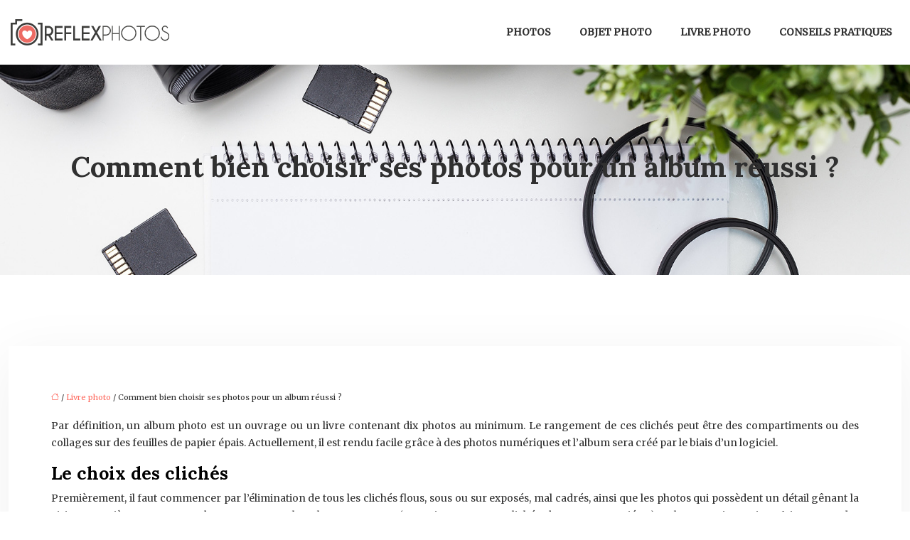

--- FILE ---
content_type: text/html; charset=UTF-8
request_url: https://www.reflexphotos.fr/comment-bien-choisir-ses-photos-pour-un-album-reussi/
body_size: 11365
content:
<!DOCTYPE html>
<html lang="fr-FR">
<head>
<meta charset="UTF-8" />
<meta name="viewport" content="width=device-width">
<link rel="shortcut icon" href="/wp-content/uploads/2020/03/reflexphotos-fav-icon.png" />
<script type="application/ld+json">
{
    "@context": "https://schema.org",
    "@graph": [
        {
            "@type": "WebSite",
            "@id": "https://www.reflexphotos.fr#website",
            "url": "https://www.reflexphotos.fr",
            "name": "reflexphotos",
            "inLanguage": "fr-FR",
            "publisher": {
                "@id": "https://www.reflexphotos.fr#organization"
            }
        },
        {
            "@type": "Organization",
            "@id": "https://www.reflexphotos.fr#organization",
            "name": "reflexphotos",
            "url": "https://www.reflexphotos.fr",
            "logo": {
                "@type": "ImageObject",
                "@id": "https://www.reflexphotos.fr#logo",
                "url": "https://www.reflexphotos.fr/wp-content/uploads/2020/03/reflexphotos-logo-1.png"
            }
        },
        {
            "@type": "Person",
            "@id": "https://www.reflexphotos.fr/author/reflexphotos#person",
            "name": "admin",
            "jobTitle": "Rédaction Web",
            "url": "https://www.reflexphotos.fr/author/reflexphotos",
            "worksFor": {
                "@id": "https://www.reflexphotos.fr#organization"
            },
            "image": {
                "@type": "ImageObject",
                "url": ""
            }
        },
        {
            "@type": "WebPage",
            "@id": "https://www.reflexphotos.fr/comment-bien-choisir-ses-photos-pour-un-album-reussi/#webpage",
            "url": "https://www.reflexphotos.fr/comment-bien-choisir-ses-photos-pour-un-album-reussi/",
            "isPartOf": {
                "@id": "https://www.reflexphotos.fr#website"
            },
            "breadcrumb": {
                "@id": "https://www.reflexphotos.fr/comment-bien-choisir-ses-photos-pour-un-album-reussi/#breadcrumb"
            },
            "inLanguage": "fr_FR"
        },
        {
            "@type": "Article",
            "@id": "https://www.reflexphotos.fr/comment-bien-choisir-ses-photos-pour-un-album-reussi/#article",
            "headline": "Comment bien choisir ses photos pour un album réussi ?",
            "mainEntityOfPage": {
                "@id": "https://www.reflexphotos.fr/comment-bien-choisir-ses-photos-pour-un-album-reussi/#webpage"
            },
            "wordCount": 434,
            "isAccessibleForFree": true,
            "articleSection": [
                "Livre photo"
            ],
            "datePublished": "2020-03-18T15:48:59+00:00",
            "author": {
                "@id": "https://www.reflexphotos.fr/author/reflexphotos#person"
            },
            "publisher": {
                "@id": "https://www.reflexphotos.fr#organization"
            },
            "inLanguage": "fr-FR"
        },
        {
            "@type": "BreadcrumbList",
            "@id": "https://www.reflexphotos.fr/comment-bien-choisir-ses-photos-pour-un-album-reussi/#breadcrumb",
            "itemListElement": [
                {
                    "@type": "ListItem",
                    "position": 1,
                    "name": "Accueil",
                    "item": "https://www.reflexphotos.fr/"
                },
                {
                    "@type": "ListItem",
                    "position": 2,
                    "name": "Livre photo",
                    "item": "https://www.reflexphotos.fr/livre-photo/"
                },
                {
                    "@type": "ListItem",
                    "position": 3,
                    "name": "Comment bien choisir ses photos pour un album réussi ?",
                    "item": "https://www.reflexphotos.fr/comment-bien-choisir-ses-photos-pour-un-album-reussi/"
                }
            ]
        }
    ]
}</script>
<meta name='robots' content='max-image-preview:large' />
<title>Conseils pour bien choisir ses photos d'album</title><meta name="description" content="Un album est un recueil de souvenirs. Pour qu'il soit le plus fidèle possible, voici quelques conseils sur le choix des photos et la confection de l'album"><link rel="alternate" title="oEmbed (JSON)" type="application/json+oembed" href="https://www.reflexphotos.fr/wp-json/oembed/1.0/embed?url=https%3A%2F%2Fwww.reflexphotos.fr%2Fcomment-bien-choisir-ses-photos-pour-un-album-reussi%2F" />
<link rel="alternate" title="oEmbed (XML)" type="text/xml+oembed" href="https://www.reflexphotos.fr/wp-json/oembed/1.0/embed?url=https%3A%2F%2Fwww.reflexphotos.fr%2Fcomment-bien-choisir-ses-photos-pour-un-album-reussi%2F&#038;format=xml" />
<style id='wp-img-auto-sizes-contain-inline-css' type='text/css'>
img:is([sizes=auto i],[sizes^="auto," i]){contain-intrinsic-size:3000px 1500px}
/*# sourceURL=wp-img-auto-sizes-contain-inline-css */
</style>
<style id='wp-block-library-inline-css' type='text/css'>
:root{--wp-block-synced-color:#7a00df;--wp-block-synced-color--rgb:122,0,223;--wp-bound-block-color:var(--wp-block-synced-color);--wp-editor-canvas-background:#ddd;--wp-admin-theme-color:#007cba;--wp-admin-theme-color--rgb:0,124,186;--wp-admin-theme-color-darker-10:#006ba1;--wp-admin-theme-color-darker-10--rgb:0,107,160.5;--wp-admin-theme-color-darker-20:#005a87;--wp-admin-theme-color-darker-20--rgb:0,90,135;--wp-admin-border-width-focus:2px}@media (min-resolution:192dpi){:root{--wp-admin-border-width-focus:1.5px}}.wp-element-button{cursor:pointer}:root .has-very-light-gray-background-color{background-color:#eee}:root .has-very-dark-gray-background-color{background-color:#313131}:root .has-very-light-gray-color{color:#eee}:root .has-very-dark-gray-color{color:#313131}:root .has-vivid-green-cyan-to-vivid-cyan-blue-gradient-background{background:linear-gradient(135deg,#00d084,#0693e3)}:root .has-purple-crush-gradient-background{background:linear-gradient(135deg,#34e2e4,#4721fb 50%,#ab1dfe)}:root .has-hazy-dawn-gradient-background{background:linear-gradient(135deg,#faaca8,#dad0ec)}:root .has-subdued-olive-gradient-background{background:linear-gradient(135deg,#fafae1,#67a671)}:root .has-atomic-cream-gradient-background{background:linear-gradient(135deg,#fdd79a,#004a59)}:root .has-nightshade-gradient-background{background:linear-gradient(135deg,#330968,#31cdcf)}:root .has-midnight-gradient-background{background:linear-gradient(135deg,#020381,#2874fc)}:root{--wp--preset--font-size--normal:16px;--wp--preset--font-size--huge:42px}.has-regular-font-size{font-size:1em}.has-larger-font-size{font-size:2.625em}.has-normal-font-size{font-size:var(--wp--preset--font-size--normal)}.has-huge-font-size{font-size:var(--wp--preset--font-size--huge)}.has-text-align-center{text-align:center}.has-text-align-left{text-align:left}.has-text-align-right{text-align:right}.has-fit-text{white-space:nowrap!important}#end-resizable-editor-section{display:none}.aligncenter{clear:both}.items-justified-left{justify-content:flex-start}.items-justified-center{justify-content:center}.items-justified-right{justify-content:flex-end}.items-justified-space-between{justify-content:space-between}.screen-reader-text{border:0;clip-path:inset(50%);height:1px;margin:-1px;overflow:hidden;padding:0;position:absolute;width:1px;word-wrap:normal!important}.screen-reader-text:focus{background-color:#ddd;clip-path:none;color:#444;display:block;font-size:1em;height:auto;left:5px;line-height:normal;padding:15px 23px 14px;text-decoration:none;top:5px;width:auto;z-index:100000}html :where(.has-border-color){border-style:solid}html :where([style*=border-top-color]){border-top-style:solid}html :where([style*=border-right-color]){border-right-style:solid}html :where([style*=border-bottom-color]){border-bottom-style:solid}html :where([style*=border-left-color]){border-left-style:solid}html :where([style*=border-width]){border-style:solid}html :where([style*=border-top-width]){border-top-style:solid}html :where([style*=border-right-width]){border-right-style:solid}html :where([style*=border-bottom-width]){border-bottom-style:solid}html :where([style*=border-left-width]){border-left-style:solid}html :where(img[class*=wp-image-]){height:auto;max-width:100%}:where(figure){margin:0 0 1em}html :where(.is-position-sticky){--wp-admin--admin-bar--position-offset:var(--wp-admin--admin-bar--height,0px)}@media screen and (max-width:600px){html :where(.is-position-sticky){--wp-admin--admin-bar--position-offset:0px}}

/*# sourceURL=wp-block-library-inline-css */
</style><style id='global-styles-inline-css' type='text/css'>
:root{--wp--preset--aspect-ratio--square: 1;--wp--preset--aspect-ratio--4-3: 4/3;--wp--preset--aspect-ratio--3-4: 3/4;--wp--preset--aspect-ratio--3-2: 3/2;--wp--preset--aspect-ratio--2-3: 2/3;--wp--preset--aspect-ratio--16-9: 16/9;--wp--preset--aspect-ratio--9-16: 9/16;--wp--preset--color--black: #000000;--wp--preset--color--cyan-bluish-gray: #abb8c3;--wp--preset--color--white: #ffffff;--wp--preset--color--pale-pink: #f78da7;--wp--preset--color--vivid-red: #cf2e2e;--wp--preset--color--luminous-vivid-orange: #ff6900;--wp--preset--color--luminous-vivid-amber: #fcb900;--wp--preset--color--light-green-cyan: #7bdcb5;--wp--preset--color--vivid-green-cyan: #00d084;--wp--preset--color--pale-cyan-blue: #8ed1fc;--wp--preset--color--vivid-cyan-blue: #0693e3;--wp--preset--color--vivid-purple: #9b51e0;--wp--preset--color--base: #f9f9f9;--wp--preset--color--base-2: #ffffff;--wp--preset--color--contrast: #111111;--wp--preset--color--contrast-2: #636363;--wp--preset--color--contrast-3: #A4A4A4;--wp--preset--color--accent: #cfcabe;--wp--preset--color--accent-2: #c2a990;--wp--preset--color--accent-3: #d8613c;--wp--preset--color--accent-4: #b1c5a4;--wp--preset--color--accent-5: #b5bdbc;--wp--preset--gradient--vivid-cyan-blue-to-vivid-purple: linear-gradient(135deg,rgb(6,147,227) 0%,rgb(155,81,224) 100%);--wp--preset--gradient--light-green-cyan-to-vivid-green-cyan: linear-gradient(135deg,rgb(122,220,180) 0%,rgb(0,208,130) 100%);--wp--preset--gradient--luminous-vivid-amber-to-luminous-vivid-orange: linear-gradient(135deg,rgb(252,185,0) 0%,rgb(255,105,0) 100%);--wp--preset--gradient--luminous-vivid-orange-to-vivid-red: linear-gradient(135deg,rgb(255,105,0) 0%,rgb(207,46,46) 100%);--wp--preset--gradient--very-light-gray-to-cyan-bluish-gray: linear-gradient(135deg,rgb(238,238,238) 0%,rgb(169,184,195) 100%);--wp--preset--gradient--cool-to-warm-spectrum: linear-gradient(135deg,rgb(74,234,220) 0%,rgb(151,120,209) 20%,rgb(207,42,186) 40%,rgb(238,44,130) 60%,rgb(251,105,98) 80%,rgb(254,248,76) 100%);--wp--preset--gradient--blush-light-purple: linear-gradient(135deg,rgb(255,206,236) 0%,rgb(152,150,240) 100%);--wp--preset--gradient--blush-bordeaux: linear-gradient(135deg,rgb(254,205,165) 0%,rgb(254,45,45) 50%,rgb(107,0,62) 100%);--wp--preset--gradient--luminous-dusk: linear-gradient(135deg,rgb(255,203,112) 0%,rgb(199,81,192) 50%,rgb(65,88,208) 100%);--wp--preset--gradient--pale-ocean: linear-gradient(135deg,rgb(255,245,203) 0%,rgb(182,227,212) 50%,rgb(51,167,181) 100%);--wp--preset--gradient--electric-grass: linear-gradient(135deg,rgb(202,248,128) 0%,rgb(113,206,126) 100%);--wp--preset--gradient--midnight: linear-gradient(135deg,rgb(2,3,129) 0%,rgb(40,116,252) 100%);--wp--preset--gradient--gradient-1: linear-gradient(to bottom, #cfcabe 0%, #F9F9F9 100%);--wp--preset--gradient--gradient-2: linear-gradient(to bottom, #C2A990 0%, #F9F9F9 100%);--wp--preset--gradient--gradient-3: linear-gradient(to bottom, #D8613C 0%, #F9F9F9 100%);--wp--preset--gradient--gradient-4: linear-gradient(to bottom, #B1C5A4 0%, #F9F9F9 100%);--wp--preset--gradient--gradient-5: linear-gradient(to bottom, #B5BDBC 0%, #F9F9F9 100%);--wp--preset--gradient--gradient-6: linear-gradient(to bottom, #A4A4A4 0%, #F9F9F9 100%);--wp--preset--gradient--gradient-7: linear-gradient(to bottom, #cfcabe 50%, #F9F9F9 50%);--wp--preset--gradient--gradient-8: linear-gradient(to bottom, #C2A990 50%, #F9F9F9 50%);--wp--preset--gradient--gradient-9: linear-gradient(to bottom, #D8613C 50%, #F9F9F9 50%);--wp--preset--gradient--gradient-10: linear-gradient(to bottom, #B1C5A4 50%, #F9F9F9 50%);--wp--preset--gradient--gradient-11: linear-gradient(to bottom, #B5BDBC 50%, #F9F9F9 50%);--wp--preset--gradient--gradient-12: linear-gradient(to bottom, #A4A4A4 50%, #F9F9F9 50%);--wp--preset--font-size--small: 13px;--wp--preset--font-size--medium: 20px;--wp--preset--font-size--large: 36px;--wp--preset--font-size--x-large: 42px;--wp--preset--spacing--20: min(1.5rem, 2vw);--wp--preset--spacing--30: min(2.5rem, 3vw);--wp--preset--spacing--40: min(4rem, 5vw);--wp--preset--spacing--50: min(6.5rem, 8vw);--wp--preset--spacing--60: min(10.5rem, 13vw);--wp--preset--spacing--70: 3.38rem;--wp--preset--spacing--80: 5.06rem;--wp--preset--spacing--10: 1rem;--wp--preset--shadow--natural: 6px 6px 9px rgba(0, 0, 0, 0.2);--wp--preset--shadow--deep: 12px 12px 50px rgba(0, 0, 0, 0.4);--wp--preset--shadow--sharp: 6px 6px 0px rgba(0, 0, 0, 0.2);--wp--preset--shadow--outlined: 6px 6px 0px -3px rgb(255, 255, 255), 6px 6px rgb(0, 0, 0);--wp--preset--shadow--crisp: 6px 6px 0px rgb(0, 0, 0);}:root { --wp--style--global--content-size: 1320px;--wp--style--global--wide-size: 1920px; }:where(body) { margin: 0; }.wp-site-blocks { padding-top: var(--wp--style--root--padding-top); padding-bottom: var(--wp--style--root--padding-bottom); }.has-global-padding { padding-right: var(--wp--style--root--padding-right); padding-left: var(--wp--style--root--padding-left); }.has-global-padding > .alignfull { margin-right: calc(var(--wp--style--root--padding-right) * -1); margin-left: calc(var(--wp--style--root--padding-left) * -1); }.has-global-padding :where(:not(.alignfull.is-layout-flow) > .has-global-padding:not(.wp-block-block, .alignfull)) { padding-right: 0; padding-left: 0; }.has-global-padding :where(:not(.alignfull.is-layout-flow) > .has-global-padding:not(.wp-block-block, .alignfull)) > .alignfull { margin-left: 0; margin-right: 0; }.wp-site-blocks > .alignleft { float: left; margin-right: 2em; }.wp-site-blocks > .alignright { float: right; margin-left: 2em; }.wp-site-blocks > .aligncenter { justify-content: center; margin-left: auto; margin-right: auto; }:where(.wp-site-blocks) > * { margin-block-start: 1.2rem; margin-block-end: 0; }:where(.wp-site-blocks) > :first-child { margin-block-start: 0; }:where(.wp-site-blocks) > :last-child { margin-block-end: 0; }:root { --wp--style--block-gap: 1.2rem; }:root :where(.is-layout-flow) > :first-child{margin-block-start: 0;}:root :where(.is-layout-flow) > :last-child{margin-block-end: 0;}:root :where(.is-layout-flow) > *{margin-block-start: 1.2rem;margin-block-end: 0;}:root :where(.is-layout-constrained) > :first-child{margin-block-start: 0;}:root :where(.is-layout-constrained) > :last-child{margin-block-end: 0;}:root :where(.is-layout-constrained) > *{margin-block-start: 1.2rem;margin-block-end: 0;}:root :where(.is-layout-flex){gap: 1.2rem;}:root :where(.is-layout-grid){gap: 1.2rem;}.is-layout-flow > .alignleft{float: left;margin-inline-start: 0;margin-inline-end: 2em;}.is-layout-flow > .alignright{float: right;margin-inline-start: 2em;margin-inline-end: 0;}.is-layout-flow > .aligncenter{margin-left: auto !important;margin-right: auto !important;}.is-layout-constrained > .alignleft{float: left;margin-inline-start: 0;margin-inline-end: 2em;}.is-layout-constrained > .alignright{float: right;margin-inline-start: 2em;margin-inline-end: 0;}.is-layout-constrained > .aligncenter{margin-left: auto !important;margin-right: auto !important;}.is-layout-constrained > :where(:not(.alignleft):not(.alignright):not(.alignfull)){max-width: var(--wp--style--global--content-size);margin-left: auto !important;margin-right: auto !important;}.is-layout-constrained > .alignwide{max-width: var(--wp--style--global--wide-size);}body .is-layout-flex{display: flex;}.is-layout-flex{flex-wrap: wrap;align-items: center;}.is-layout-flex > :is(*, div){margin: 0;}body .is-layout-grid{display: grid;}.is-layout-grid > :is(*, div){margin: 0;}body{--wp--style--root--padding-top: 0px;--wp--style--root--padding-right: var(--wp--preset--spacing--50);--wp--style--root--padding-bottom: 0px;--wp--style--root--padding-left: var(--wp--preset--spacing--50);}a:where(:not(.wp-element-button)){text-decoration: underline;}:root :where(a:where(:not(.wp-element-button)):hover){text-decoration: none;}:root :where(.wp-element-button, .wp-block-button__link){background-color: var(--wp--preset--color--contrast);border-radius: .33rem;border-color: var(--wp--preset--color--contrast);border-width: 0;color: var(--wp--preset--color--base);font-family: inherit;font-size: var(--wp--preset--font-size--small);font-style: normal;font-weight: 500;letter-spacing: inherit;line-height: inherit;padding-top: 0.6rem;padding-right: 1rem;padding-bottom: 0.6rem;padding-left: 1rem;text-decoration: none;text-transform: inherit;}:root :where(.wp-element-button:hover, .wp-block-button__link:hover){background-color: var(--wp--preset--color--contrast-2);border-color: var(--wp--preset--color--contrast-2);color: var(--wp--preset--color--base);}:root :where(.wp-element-button:focus, .wp-block-button__link:focus){background-color: var(--wp--preset--color--contrast-2);border-color: var(--wp--preset--color--contrast-2);color: var(--wp--preset--color--base);outline-color: var(--wp--preset--color--contrast);outline-offset: 2px;outline-style: dotted;outline-width: 1px;}:root :where(.wp-element-button:active, .wp-block-button__link:active){background-color: var(--wp--preset--color--contrast);color: var(--wp--preset--color--base);}:root :where(.wp-element-caption, .wp-block-audio figcaption, .wp-block-embed figcaption, .wp-block-gallery figcaption, .wp-block-image figcaption, .wp-block-table figcaption, .wp-block-video figcaption){color: var(--wp--preset--color--contrast-2);font-family: var(--wp--preset--font-family--body);font-size: 0.8rem;}.has-black-color{color: var(--wp--preset--color--black) !important;}.has-cyan-bluish-gray-color{color: var(--wp--preset--color--cyan-bluish-gray) !important;}.has-white-color{color: var(--wp--preset--color--white) !important;}.has-pale-pink-color{color: var(--wp--preset--color--pale-pink) !important;}.has-vivid-red-color{color: var(--wp--preset--color--vivid-red) !important;}.has-luminous-vivid-orange-color{color: var(--wp--preset--color--luminous-vivid-orange) !important;}.has-luminous-vivid-amber-color{color: var(--wp--preset--color--luminous-vivid-amber) !important;}.has-light-green-cyan-color{color: var(--wp--preset--color--light-green-cyan) !important;}.has-vivid-green-cyan-color{color: var(--wp--preset--color--vivid-green-cyan) !important;}.has-pale-cyan-blue-color{color: var(--wp--preset--color--pale-cyan-blue) !important;}.has-vivid-cyan-blue-color{color: var(--wp--preset--color--vivid-cyan-blue) !important;}.has-vivid-purple-color{color: var(--wp--preset--color--vivid-purple) !important;}.has-base-color{color: var(--wp--preset--color--base) !important;}.has-base-2-color{color: var(--wp--preset--color--base-2) !important;}.has-contrast-color{color: var(--wp--preset--color--contrast) !important;}.has-contrast-2-color{color: var(--wp--preset--color--contrast-2) !important;}.has-contrast-3-color{color: var(--wp--preset--color--contrast-3) !important;}.has-accent-color{color: var(--wp--preset--color--accent) !important;}.has-accent-2-color{color: var(--wp--preset--color--accent-2) !important;}.has-accent-3-color{color: var(--wp--preset--color--accent-3) !important;}.has-accent-4-color{color: var(--wp--preset--color--accent-4) !important;}.has-accent-5-color{color: var(--wp--preset--color--accent-5) !important;}.has-black-background-color{background-color: var(--wp--preset--color--black) !important;}.has-cyan-bluish-gray-background-color{background-color: var(--wp--preset--color--cyan-bluish-gray) !important;}.has-white-background-color{background-color: var(--wp--preset--color--white) !important;}.has-pale-pink-background-color{background-color: var(--wp--preset--color--pale-pink) !important;}.has-vivid-red-background-color{background-color: var(--wp--preset--color--vivid-red) !important;}.has-luminous-vivid-orange-background-color{background-color: var(--wp--preset--color--luminous-vivid-orange) !important;}.has-luminous-vivid-amber-background-color{background-color: var(--wp--preset--color--luminous-vivid-amber) !important;}.has-light-green-cyan-background-color{background-color: var(--wp--preset--color--light-green-cyan) !important;}.has-vivid-green-cyan-background-color{background-color: var(--wp--preset--color--vivid-green-cyan) !important;}.has-pale-cyan-blue-background-color{background-color: var(--wp--preset--color--pale-cyan-blue) !important;}.has-vivid-cyan-blue-background-color{background-color: var(--wp--preset--color--vivid-cyan-blue) !important;}.has-vivid-purple-background-color{background-color: var(--wp--preset--color--vivid-purple) !important;}.has-base-background-color{background-color: var(--wp--preset--color--base) !important;}.has-base-2-background-color{background-color: var(--wp--preset--color--base-2) !important;}.has-contrast-background-color{background-color: var(--wp--preset--color--contrast) !important;}.has-contrast-2-background-color{background-color: var(--wp--preset--color--contrast-2) !important;}.has-contrast-3-background-color{background-color: var(--wp--preset--color--contrast-3) !important;}.has-accent-background-color{background-color: var(--wp--preset--color--accent) !important;}.has-accent-2-background-color{background-color: var(--wp--preset--color--accent-2) !important;}.has-accent-3-background-color{background-color: var(--wp--preset--color--accent-3) !important;}.has-accent-4-background-color{background-color: var(--wp--preset--color--accent-4) !important;}.has-accent-5-background-color{background-color: var(--wp--preset--color--accent-5) !important;}.has-black-border-color{border-color: var(--wp--preset--color--black) !important;}.has-cyan-bluish-gray-border-color{border-color: var(--wp--preset--color--cyan-bluish-gray) !important;}.has-white-border-color{border-color: var(--wp--preset--color--white) !important;}.has-pale-pink-border-color{border-color: var(--wp--preset--color--pale-pink) !important;}.has-vivid-red-border-color{border-color: var(--wp--preset--color--vivid-red) !important;}.has-luminous-vivid-orange-border-color{border-color: var(--wp--preset--color--luminous-vivid-orange) !important;}.has-luminous-vivid-amber-border-color{border-color: var(--wp--preset--color--luminous-vivid-amber) !important;}.has-light-green-cyan-border-color{border-color: var(--wp--preset--color--light-green-cyan) !important;}.has-vivid-green-cyan-border-color{border-color: var(--wp--preset--color--vivid-green-cyan) !important;}.has-pale-cyan-blue-border-color{border-color: var(--wp--preset--color--pale-cyan-blue) !important;}.has-vivid-cyan-blue-border-color{border-color: var(--wp--preset--color--vivid-cyan-blue) !important;}.has-vivid-purple-border-color{border-color: var(--wp--preset--color--vivid-purple) !important;}.has-base-border-color{border-color: var(--wp--preset--color--base) !important;}.has-base-2-border-color{border-color: var(--wp--preset--color--base-2) !important;}.has-contrast-border-color{border-color: var(--wp--preset--color--contrast) !important;}.has-contrast-2-border-color{border-color: var(--wp--preset--color--contrast-2) !important;}.has-contrast-3-border-color{border-color: var(--wp--preset--color--contrast-3) !important;}.has-accent-border-color{border-color: var(--wp--preset--color--accent) !important;}.has-accent-2-border-color{border-color: var(--wp--preset--color--accent-2) !important;}.has-accent-3-border-color{border-color: var(--wp--preset--color--accent-3) !important;}.has-accent-4-border-color{border-color: var(--wp--preset--color--accent-4) !important;}.has-accent-5-border-color{border-color: var(--wp--preset--color--accent-5) !important;}.has-vivid-cyan-blue-to-vivid-purple-gradient-background{background: var(--wp--preset--gradient--vivid-cyan-blue-to-vivid-purple) !important;}.has-light-green-cyan-to-vivid-green-cyan-gradient-background{background: var(--wp--preset--gradient--light-green-cyan-to-vivid-green-cyan) !important;}.has-luminous-vivid-amber-to-luminous-vivid-orange-gradient-background{background: var(--wp--preset--gradient--luminous-vivid-amber-to-luminous-vivid-orange) !important;}.has-luminous-vivid-orange-to-vivid-red-gradient-background{background: var(--wp--preset--gradient--luminous-vivid-orange-to-vivid-red) !important;}.has-very-light-gray-to-cyan-bluish-gray-gradient-background{background: var(--wp--preset--gradient--very-light-gray-to-cyan-bluish-gray) !important;}.has-cool-to-warm-spectrum-gradient-background{background: var(--wp--preset--gradient--cool-to-warm-spectrum) !important;}.has-blush-light-purple-gradient-background{background: var(--wp--preset--gradient--blush-light-purple) !important;}.has-blush-bordeaux-gradient-background{background: var(--wp--preset--gradient--blush-bordeaux) !important;}.has-luminous-dusk-gradient-background{background: var(--wp--preset--gradient--luminous-dusk) !important;}.has-pale-ocean-gradient-background{background: var(--wp--preset--gradient--pale-ocean) !important;}.has-electric-grass-gradient-background{background: var(--wp--preset--gradient--electric-grass) !important;}.has-midnight-gradient-background{background: var(--wp--preset--gradient--midnight) !important;}.has-gradient-1-gradient-background{background: var(--wp--preset--gradient--gradient-1) !important;}.has-gradient-2-gradient-background{background: var(--wp--preset--gradient--gradient-2) !important;}.has-gradient-3-gradient-background{background: var(--wp--preset--gradient--gradient-3) !important;}.has-gradient-4-gradient-background{background: var(--wp--preset--gradient--gradient-4) !important;}.has-gradient-5-gradient-background{background: var(--wp--preset--gradient--gradient-5) !important;}.has-gradient-6-gradient-background{background: var(--wp--preset--gradient--gradient-6) !important;}.has-gradient-7-gradient-background{background: var(--wp--preset--gradient--gradient-7) !important;}.has-gradient-8-gradient-background{background: var(--wp--preset--gradient--gradient-8) !important;}.has-gradient-9-gradient-background{background: var(--wp--preset--gradient--gradient-9) !important;}.has-gradient-10-gradient-background{background: var(--wp--preset--gradient--gradient-10) !important;}.has-gradient-11-gradient-background{background: var(--wp--preset--gradient--gradient-11) !important;}.has-gradient-12-gradient-background{background: var(--wp--preset--gradient--gradient-12) !important;}.has-small-font-size{font-size: var(--wp--preset--font-size--small) !important;}.has-medium-font-size{font-size: var(--wp--preset--font-size--medium) !important;}.has-large-font-size{font-size: var(--wp--preset--font-size--large) !important;}.has-x-large-font-size{font-size: var(--wp--preset--font-size--x-large) !important;}
/*# sourceURL=global-styles-inline-css */
</style>

<link rel='stylesheet' id='default-css' href='https://www.reflexphotos.fr/wp-content/themes/factory-templates-4/style.css?ver=0e789fb670a6ebb38bc40653131738b3' type='text/css' media='all' />
<link rel='stylesheet' id='bootstrap5-css' href='https://www.reflexphotos.fr/wp-content/themes/factory-templates-4/css/bootstrap.min.css?ver=0e789fb670a6ebb38bc40653131738b3' type='text/css' media='all' />
<link rel='stylesheet' id='bootstrap-icon-css' href='https://www.reflexphotos.fr/wp-content/themes/factory-templates-4/css/bootstrap-icons.css?ver=0e789fb670a6ebb38bc40653131738b3' type='text/css' media='all' />
<link rel='stylesheet' id='global-css' href='https://www.reflexphotos.fr/wp-content/themes/factory-templates-4/css/global.css?ver=0e789fb670a6ebb38bc40653131738b3' type='text/css' media='all' />
<link rel='stylesheet' id='light-theme-css' href='https://www.reflexphotos.fr/wp-content/themes/factory-templates-4/css/light.css?ver=0e789fb670a6ebb38bc40653131738b3' type='text/css' media='all' />
<script type="text/javascript" src="https://code.jquery.com/jquery-3.2.1.min.js?ver=0e789fb670a6ebb38bc40653131738b3" id="jquery3.2.1-js"></script>
<script type="text/javascript" src="https://www.reflexphotos.fr/wp-content/themes/factory-templates-4/js/fn.js?ver=0e789fb670a6ebb38bc40653131738b3" id="default_script-js"></script>
<link rel="https://api.w.org/" href="https://www.reflexphotos.fr/wp-json/" /><link rel="alternate" title="JSON" type="application/json" href="https://www.reflexphotos.fr/wp-json/wp/v2/posts/277" /><link rel="EditURI" type="application/rsd+xml" title="RSD" href="https://www.reflexphotos.fr/xmlrpc.php?rsd" />
<link rel="canonical" href="https://www.reflexphotos.fr/comment-bien-choisir-ses-photos-pour-un-album-reussi/" />
<link rel='shortlink' href='https://www.reflexphotos.fr/?p=277' />
 
<meta name="google-site-verification" content="Tb1RtNSUREI2P8n5l9V5cWA1eCVvYkevvOsqEB5TBp8" />
<meta name="google-site-verification" content="34Jv1hMuNTh6SV0eBEbNXbWTbJMKTpMlMKiobrCA-kI" />
<link href="https://fonts.googleapis.com/css2?family=Lora:wght@700&family=Merriweather&display=swap" rel="stylesheet"> 
<style type="text/css">
.default_color_background,.menu-bars{background-color : #fe6c61 }.default_color_text,a,h1 span,h2 span,h3 span,h4 span,h5 span,h6 span{color :#fe6c61 }.navigation li a,.navigation li.disabled,.navigation li.active a,.owl-dots .owl-dot.active span,.owl-dots .owl-dot:hover span{background-color: #fe6c61;}
.block-spc{border-color:#fe6c61}
.page-content a{color : #fe6c61 }.page-content a:hover{color : #cb4343 }.col-menu,.main-navigation{background-color:#fff;}.main-navigation nav li{padding:0 10px;}.main-navigation.scrolled{background-color:#fff;}.main-navigation  .logo-sticky{height: 40px;}nav li a{font-size:14px;}nav li a{line-height:55px;}nav li a{color:#303030!important;}nav li:hover > a,.current-menu-item > a{color:#fe6c61!important;}.archive h1{color:#303030!important;}.archive h1{text-align:left!important;} .archive h1{font-size:40px}  .archive h2,.cat-description h2{font-size:25px} .archive h2 a,.cat-description h2{color:#303030!important;}.archive .readmore{background-color:#fe6c61;}.archive .readmore{color:#fff;}.archive .readmore:hover{background-color:#303030;}.archive .readmore:hover{color:#fff;}.archive .readmore{padding:8px 20px;}.archive .readmore{border-width: 0px}.single h1{color:#303030!important;}.single .the-post h2{color:#000!important;}.single .the-post h3{color:#000!important;}.single .the-post h4{color:#000!important;}.single .the-post h5{color:#000!important;}.single .the-post h6{color:#000!important;} .single .post-content a{color:#fe6c61} .single .post-content a:hover{color:#cb4343}.single h1{text-align:center!important;}.single h1{font-size: 40px}.single h2{font-size: 25px}.single h3{font-size: 21px}.single h4{font-size: 18px}.single h5{font-size: 16px}.single h6{font-size: 15px}footer{background-position:top } #back_to_top{background-color:#fe6c61;}#back_to_top i, #back_to_top svg{color:#fff;} footer{padding:100px 0px 70px} #back_to_top {padding:3px 9px 6px;}</style>
<style>:root {
    --color-primary: #fe6c61;
    --color-primary-light: #ff8c7e;
    --color-primary-dark: #b14b43;
    --color-primary-hover: #e46157;
    --color-primary-muted: #ffac9b;
            --color-background: #fff;
    --color-text: #000000;
} </style>
<style id="custom-st" type="text/css">
body{font-weight:400;line-height:24px;background:#ffffff;color:#303030;font-family:'Merriweather',serif;font-size:14px;}h1,h2,h3,h4,h5,h6 {font-family:'Lora',serif;font-weight:700;}.navbar-toggler{border:none}nav li a{text-transform:uppercase;font-weight:600;}.sub-menu li a{line-height:30px;}.main-navigation .menu-item-has-children::after {top:22px;color:#fe6c61;}.home .main-navigation:not(.scrolled)::after{content:"";position:absolute;right:0;bottom:0;left:0;border-bottom:1px solid #e5e5e5;}.anim-box .wp-block-cover__background{opacity:0!important;transition:all 0.6s ease;}.anim-box:hover .wp-block-cover__background{opacity:0.3!important;}.tgr:hover .wp-block-cover__background{opacity:0.9!important;}.anim-box .wp-block-cover__image-background{transition:all 0.5s ease;}.anim-box:hover .wp-block-cover__image-background{transform:scale(1.2);}.title-first-letter::first-letter{border-bottom-style:solid;border-bottom-width:1px;border-color:#fe6c61;color:#fe6c61;}.service-lleft h3,.service-lleft img,h2.wobble-horizontal{-webkit-transform:translateZ(0);-ms-transform:translateZ(0);transform:translateZ(0);box-shadow:0 0 1px rgba(0,0,0,0);}.service-lleft:hover h3,.service-lleft:hover img,h2.wobble-horizontal:hover{-webkit-animation-name:wobble-horizontal;animation-name:wobble-horizontal;-webkit-animation-duration:1s;animation-duration:1s;-webkit-animation-timing-function:ease-in-out;animation-timing-function:ease-in-out;-webkit-animation-iteration-count:1;animation-iteration-count:1;color:#fe6c61!important;}.col1{position:relative;box-shadow:0 5px 5px 0 rgba(0,0,0,0.05);}.col1::before{position:absolute;top:107%;left:0;right:0;height:27px;content:"";background-image:url(/wp-content/uploads/2019/01/bg-shadow.png);background-position:top center;background-repeat:no-repeat;background-size:100% 100%;transition:all 0.5s ease-out 0s;-webkit-transition:all 0.5s ease-out 0s;transform:translateY(-100%);-webkit-transform:translateY(-100%);}.blocim{min-height:100px;}.photos{align-items:center;-ms-align-items:center;-webkit-align-items:center;display:flex!important;display:-ms-flex!important;display:-webkit-flex!important;}.photos::before,.photos::after{content:"";height:1px;margin:0 20px;flex-grow:1;-ms-flex-grow:1;-webkit-flex-grow:1;background:#fe6c61;}.tgr{position:relative;transition:all 0.5s ease-out 0s;-webkit-transition:all 0.5s ease-out 0s;}.tgr:hover{box-shadow:0 0 50px 0 rgba(0,0,0,0.3);}.tgr h3{transform:scale(1.4);transition:all 0.6s ease;opacity:0;}.tgr:hover h3{transform:scale(1);transition:all 0.6s ease;opacity:1;}.apollo-img{position:relative;overflow:hidden;}.apollo-img::before{position:absolute;top:0;left:0;width:100%;height:100%;background:rgba(255,255,255,0.5);content:'';-webkit-transition:-webkit-transform 0.6s;-moz-transition:-moz-transform 0.6s;transition:transform 0.6s;-webkit-transform:scale3d(1.9,1.4,1) rotate3d(0,0,1,45deg) translate3d(0,-100%,0);-moz-transform:scale3d(1.9,1.4,1) rotate3d(0,0,1,45deg) translate3d(0,-100%,0);-ms-transform:scale3d(1.9,1.4,1) rotate3d(0,0,1,45deg) translate3d(0,-100%,0);-o-transform:scale3d(1.9,1.4,1) rotate3d(0,0,1,45deg) translate3d(0,-100%,0);transform:scale3d(1.9,1.4,1) rotate3d(0,0,1,45deg) translate3d(0,-100%,0);}.apollo-img:hover::before{-webkit-transform:scale3d(1.9,1.4,1) rotate3d(0,0,1,45deg) translate3d(0,100%,0);-moz-transform:scale3d(1.9,1.4,1) rotate3d(0,0,1,45deg) translate3d(0,100%,0);-ms-transform:scale3d(1.9,1.4,1) rotate3d(0,0,1,45deg) translate3d(0,100%,0);-o-transform:scale3d(1.9,1.4,1) rotate3d(0,0,1,45deg) translate3d(0,100%,0);transform:scale3d(1.9,1.4,1) rotate3d(0,0,1,45deg) translate3d(0,100%,0);}@-webkit-keyframes wobble-horizontal{16.65%{-webkit-transform:translateX(8px);transform:translateX(8px)}33.3%{-webkit-transform:translateX(-6px);transform:translateX(-6px)}49.95%{-webkit-transform:translateX(4px);transform:translateX(4px)}66.6%{-webkit-transform:translateX(-2px);transform:translateX(-2px)}83.25%{-webkit-transform:translateX(1px);transform:translateX(1px)}100%{-webkit-transform:translateX(0);transform:translateX(0)}}@keyframes wobble-horizontal{16.65%{-webkit-transform:translateX(8px);-ms-transform:translateX(8px);transform:translateX(8px)}33.3%{-webkit-transform:translateX(-6px);-ms-transform:translateX(-6px);transform:translateX(-6px)}49.95%{-webkit-transform:translateX(4px);-ms-transform:translateX(4px);transform:translateX(4px)}66.6%{-webkit-transform:translateX(-2px);-ms-transform:translateX(-2px);transform:translateX(-2px)}83.25%{-webkit-transform:translateX(1px);-ms-transform:translateX(1px);transform:translateX(1px)}100%{-webkit-transform:translateX(0);-ms-transform:translateX(0);transform:translateX(0)}}footer{color:#ccc;font-size:14px;}#back_to_top svg {width:20px;}#inactive,.to-top {box-shadow:none;z-index:3;}.widget_footer img{margin-bottom:5px;width:revert-layer;}footer .footer-widget{font-size:14px!important;color:#fe6c61;line-height:30px;font-weight:700;text-transform:uppercase;margin-bottom:2em!important;border-bottom:none!important;}footer ul{list-style:none;margin:0;padding:0;}footer ul li{left:0;-webkit-transition:0.5s all ease;transition:0.5s all ease;position:relative;margin-bottom:10px;}footer ul li:hover{left:7px;}footer .copyright{color:#fff;text-align:center;margin-top:50px;padding:30px 0px;}.archive h1,.single h1{font-weight:600;}.archive h2{position:relative;padding-bottom:0.5em;}.archive h2:after{content:'';position:absolute;bottom:0;left:0;display:inline-block;height:3px;max-width:60px;width:100%;background-color:#fe6c61;}.archive .post p{padding-bottom:0px;padding-left:30px;margin-top:30px;margin-bottom:30px;border-left:1px solid lightgray;}.archive h2,.single .the-post h2,.single .the-post h3{font-weight:600;}.archive .post{padding:30px;background-color:#fff;-webkit-box-shadow:0px 0px 32px 0px rgba(122,122,122,0.1);-moz-box-shadow:0px 0px 32px 0px rgba(122,122,122,0.1);box-shadow:0px 0px 32px 0px rgba(122,122,122,0.1);}.archive .readmore{letter-spacing:0.3px;position:relative;font-size:12px;line-height:24px;font-weight:700;text-transform:uppercase;}.archive .readmore:before{pointer-events:none;position:absolute;content:'';height:0;width:0;top:0;right:0;background:white;background:-webkit-linear-gradient(225deg,white 45%,#aaa 50%,#ccc 56%,white 80%);background:linear-gradient(225deg,white 45%,#aaa 50%,#ccc 56%,white 80%);box-shadow:-1px 1px 1px rgba(0,0,0,.4);-webkit-transition-duration:0.3s;transition-duration:0.3s;-webkit-transition-property:width,height;transition-property:width,height;}.archive .readmore:hover:before{width:20px;height:20px;}.widget_sidebar{margin-bottom:50px;padding:25px;background:#fff;-webkit-box-shadow:0 15px 76px 0 rgba(0,0,0,.06);box-shadow:0 15px 76px 0 rgba(0,0,0,.06);}.widget_sidebar .sidebar-widget{margin-bottom:1em;color:#000;text-align:left;position:relative;padding-bottom:1em;font-weight:500;border-bottom:none;font-size:20px;line-height:30px;}.widget_sidebar .sidebar-widget:after,.widget_sidebar .sidebar-widget:before{content:"";position:absolute;left:0;bottom:2px;height:0;}.widget_sidebar .sidebar-widget:before{width:100%;border-bottom:1px solid #ececec;}.widget_sidebar .sidebar-widget:after{width:50px;border-bottom:1px solid #fe6c61;}.single .sidebar-ma{text-align:left;}.single .all-post-content{padding:60px;background:#fff;-webkit-box-shadow:0 15px 76px 0 rgba(0,0,0,.06);box-shadow:0 15px 76px 0 rgba(0,0,0,.06);margin-bottom:50px;}@media screen and (max-width:960px){.single .all-post-content{padding:20px;}.photimg{text-align:center;padding:20px;}.decal-left-col{padding-top:0!important;}nav li a{line-height:25px;}.large-blocs{box-shadow:inset 1000px 1000px rgb(255 255 255 / 60%);}.reduit-col{padding-right:0!important;padding-left:0!important;background-position:center!important;}.parag{padding-left:0!important;padding-right:0!important;}.bloc1 {background:#000;min-height:60vh !important;}.main-navigation .menu-item-has-children::after{top:16px;}h1{font-size:30px!important;}h2{font-size:20px!important;}h3{font-size:18px!important;}.reduit-txt{font-size:16px!important;}.category .subheader,.single .subheader {padding:70px 0px;}footer .copyright{padding:25px 50px;margin-top:30px!important;}footer .widgets{padding:0 30px!important;}footer{padding:40px 0;}}</style>
</head> 

<body class="wp-singular post-template-default single single-post postid-277 single-format-standard wp-theme-factory-templates-4 catid-3" style="">

<div class="main-navigation  container-fluid is_sticky ">
<nav class="navbar navbar-expand-lg  container-xxl">

<a id="logo" href="https://www.reflexphotos.fr">
<img class="logo-main" src="/wp-content/uploads/2020/03/reflexphotos-logo-1.png"   alt="logo">
<img class="logo-sticky" src="/wp-content/uploads/2020/03/reflexphotos-logo-1.png" width="auto" height="40px" alt="logo"></a>

    <button class="navbar-toggler" type="button" data-bs-toggle="collapse" data-bs-target="#navbarSupportedContent" aria-controls="navbarSupportedContent" aria-expanded="false" aria-label="Toggle navigation">
      <span class="navbar-toggler-icon"><i class="bi bi-list"></i></span>
    </button>

    <div class="collapse navbar-collapse" id="navbarSupportedContent">

<ul id="main-menu" class="classic-menu navbar-nav ms-auto mb-2 mb-lg-0"><li id="menu-item-303" class="menu-item menu-item-type-taxonomy menu-item-object-category"><a href="https://www.reflexphotos.fr/photos/">Photos</a></li>
<li id="menu-item-304" class="menu-item menu-item-type-taxonomy menu-item-object-category"><a href="https://www.reflexphotos.fr/objet-photo/">Objet photo</a></li>
<li id="menu-item-306" class="menu-item menu-item-type-taxonomy menu-item-object-category current-post-ancestor current-menu-parent current-post-parent"><a href="https://www.reflexphotos.fr/livre-photo/">Livre photo</a></li>
<li id="menu-item-305" class="menu-item menu-item-type-taxonomy menu-item-object-category"><a href="https://www.reflexphotos.fr/conseils-pratiques/">Conseils pratiques</a></li>
</ul>
</div>
</nav>
</div><!--menu-->
<div style="background-color:reflexphotos" class="body-content     add-top">
  

<div class="container-fluid subheader" style="background-position:top;background-image:url(/wp-content/uploads/2020/03/la-photographie-trouvent-beaucoup-de-mal-à-choisir-leur-premier-appareil-photo.jpg);background-color:;">
<div id="mask" style=""></div>	
<div class="container-xxl"><h1 class="title">Comment bien choisir ses photos pour un album réussi ?</h1></div></div>



<div class="post-content container-xxl"> 


<div class="row">
<div class="  col-xxl-9  col-md-12">	



<div class="all-post-content">
<article>
<div style="font-size: 11px" class="breadcrumb"><a href="/"><i class="bi bi-house"></i></a>&nbsp;/&nbsp;<a href="https://www.reflexphotos.fr/livre-photo/">Livre photo</a>&nbsp;/&nbsp;Comment bien choisir ses photos pour un album réussi ?</div>
<div class="the-post">





<p>Par définition, un album photo est un ouvrage ou un livre contenant dix photos au minimum. Le rangement de ces clichés peut être des compartiments ou des collages sur des feuilles de papier épais. Actuellement, il est rendu facile grâce à des photos numériques et l’album sera créé par le biais d’un logiciel.</p>
<h2>Le choix des clichés</h2>
<p>Premièrement, il faut commencer par l’élimination de tous les clichés flous, sous ou sur exposés, mal cadrés, ainsi que les photos qui possèdent un détail gênant la vision. Deuxièmement, vous devez regrouper les photos par type (portraits, paysages, clichés de groupe, mariés,…), cela pourrait aussi se faire par ordre chronologique, selon l’utilité de l’album. Le choix devrait être réalisé avec rigueur, car il est désagréable d’avoir un album très chargé en termes de nombre, mais aussi en termes de coût. Afin de vous aider, des logiciels et applications en ligne sont disponibles pour mieux <strong>choisir ses photos pour un album</strong>.</p>
<h2>La Mise en page</h2>
<p>Quelques étapes sont nécessaires à faire pour <strong>choisir ses photos pour un album </strong>et ainsi posséder un album pertinent et agréable. Essayez une représentation à thème sur toute une page ou une double –page en vérifiant qu’un thème ne commence que sur une page de gauche et se termine sur une page de droite. Avoir un respect des couleurs des fonds, polices, trames ainsi que la décoration et vérifiez rigoureusement que l’alignement des clichés sur une double page. Il faut se limiter à deux formats photo par page au maximum. Concernant les zones de bords, la tenue du même espace entre les photos et les bords est importante. La colorisation ne devrait pas excéder deux ou trois couleurs. Une rédaction réduite est bénéfique, car c’est l’image qui vaut ses mots.</p>
<h2>Le thème</h2>
<p>Selon nos dires précédemment, il est indispensable d’avoir et exiger la cohérence dans la réalisation d’un album en fixant un thème. Il est envisageable donc de créer des séries, avec lequel on peut compiler les photos de paysages en imposant une couleur qui prédomine, une histoire des sites ou musées, cela peut vous conserver des idées originales. Pour <strong>choisir ses photos pour un album, </strong>l’esprit de l’humour, l’anecdote devrait être privilégiée en utilisant une seule police de caractère et pas plus de trois tailles. Il vous est donc conseillé de commencer une réalisation simple et moins cher. Mettre dans l’esprit lors de la création qu’un album devrait servir de souvenir, c’est-à-dire garder un thème original en termes de couleurs et polices.  <strong> </strong></p>




</div>
</article>






</div>

</div>	


<div class="col-xxl-3 col-md-12">
<div class="sidebar">
<div class="widget-area">





<div class='widget_sidebar'><div class='sidebar-widget'>Dernières publications</div><div class='textwidget sidebar-ma'><div class="row mb-2"><div class="col-12"><a href="https://www.reflexphotos.fr/quels-sont-les-avantages-de-travailler-avec-une-agence-video-professionnelle/">Quels sont les avantages de travailler avec une agence vidéo professionnelle ?</a></div></div><div class="row mb-2"><div class="col-12"><a href="https://www.reflexphotos.fr/les-criteres-essentiels-pour-bien-choisir-votre-appareil-photo/">Les critères essentiels pour bien choisir votre appareil photo</a></div></div><div class="row mb-2"><div class="col-12"><a href="https://www.reflexphotos.fr/un-shooting-evjf-a-madrid-c-est-l-occasion-de-creer-des-souvenirs-inoubliables/">Un shooting EVJF à madrid, c&rsquo;est l&rsquo;occasion de créer des souvenirs inoubliables</a></div></div><div class="row mb-2"><div class="col-12"><a href="https://www.reflexphotos.fr/choisir-une-ecole-de-photographie-c-est-investir-dans-votre-futur-professionnel/">Choisir une école de photographie, c&rsquo;est investir dans votre futur professionnel</a></div></div><div class="row mb-2"><div class="col-12"><a href="https://www.reflexphotos.fr/comment-choisir-le-bon-decor-pour-une-seance-photo-en-famille/">Comment choisir le bon décor pour une séance photo en famille ?</a></div></div></div></div></div><div class='widget_sidebar'><div class='sidebar-widget'>Articles similaires</div><div class='textwidget sidebar-ma'><div class="row mb-2"><div class="col-12"><a href="https://www.reflexphotos.fr/cadeau-un-livre-photo-une-bonne-idee/">Cadeau : un livre photo, une bonne idée ?</a></div></div></div></div>
<style>
	.nav-post-cat .col-6 i{
		display: inline-block;
		position: absolute;
	}
	.nav-post-cat .col-6 a{
		position: relative;
	}
	.nav-post-cat .col-6:nth-child(1) a{
		padding-left: 18px;
		float: left;
	}
	.nav-post-cat .col-6:nth-child(1) i{
		left: 0;
	}
	.nav-post-cat .col-6:nth-child(2) a{
		padding-right: 18px;
		float: right;
	}
	.nav-post-cat .col-6:nth-child(2) i{
		transform: rotate(180deg);
		right: 0;
	}
	.nav-post-cat .col-6:nth-child(2){
		text-align: right;
	}
</style>



</div>
</div>
</div> </div>


<script>
document.addEventListener("DOMContentLoaded", function () {
  document.querySelectorAll("table").forEach(table => {
    if (!table.parentElement.classList.contains("table-scroll")) {
      const wrapper = document.createElement("div");
      wrapper.style.overflowX = "auto";
      wrapper.style.webkitOverflowScrolling = "touch";
      wrapper.style.maxWidth = "100%";
      wrapper.className = "table-scroll";

      table.parentNode.insertBefore(wrapper, table);
      wrapper.appendChild(table);
    }
  });
});
</script>





</div>

</div><!--body-content-->

<footer class="container-fluid" style="background-color:#303030; ">
<div class="container-xxl">	
<div class="widgets">
<div class="row">
<div class="col-xxl-3 col-md-12">
<div class="widget_footer"><img width="234" height="39" src="https://www.reflexphotos.fr/wp-content/uploads/2020/03/reflexphotos-logo-footer-2.png" class="image wp-image-263  attachment-full size-full" alt="reflexphotos logo footer" style="max-width: 100%; height: auto;" decoding="async" loading="lazy" /></div><div class="widget_footer">			<div class="textwidget"><div style="margin-top: 1em;">
<p>Adobe Premiere Pro, After Effects CC, iMovie et Hitfilm Express sont parmi les logiciels de montage de photo les plus connus qui permettent d&rsquo;avoir des photos et des vidéos originaux.</p>
</div>
</div>
		</div></div>
<div class="col-xxl-3 col-md-12">
<div class="widget_text widget_footer"><div class="footer-widget">Appareils photos</div><div class="textwidget custom-html-widget"><ul>
<li>Appareil photo numérique</li>
<li>Appareil photo compact</li>
<li>Appareil photo bridge</li>
<li>Appareil photo instantané</li>
</ul></div></div></div>
<div class="col-xxl-3 col-md-12">
<div class="widget_text widget_footer"><div class="footer-widget">Titrage photo</div><div class="textwidget custom-html-widget"><ul>
<li>Support en Alu dibond</li>
<li>Support en Plexiglas</li>
<li>Support en PVC</li>
<li>Support en Forex</li>
</ul></div></div></div>
<div class="col-xxl-3 col-md-12">
<div class="widget_text widget_footer"><div class="footer-widget">Format photo</div><div class="textwidget custom-html-widget"><ul>
<li>Format JPEG</li>
<li>Format PSD</li>
<li>Format TIF</li>
<li>Format PNG</li>
</ul></div></div></div>
</div>
</div></div>
</footer>

<div class="to-top square" id="inactive"><a id='back_to_top'><svg xmlns="http://www.w3.org/2000/svg" width="16" height="16" fill="currentColor" class="bi bi-arrow-up-short" viewBox="0 0 16 16">
  <path fill-rule="evenodd" d="M8 12a.5.5 0 0 0 .5-.5V5.707l2.146 2.147a.5.5 0 0 0 .708-.708l-3-3a.5.5 0 0 0-.708 0l-3 3a.5.5 0 1 0 .708.708L7.5 5.707V11.5a.5.5 0 0 0 .5.5z"/>
</svg></a></div>
<script type="text/javascript">
	let calcScrollValue = () => {
	let scrollProgress = document.getElementById("progress");
	let progressValue = document.getElementById("back_to_top");
	let pos = document.documentElement.scrollTop;
	let calcHeight = document.documentElement.scrollHeight - document.documentElement.clientHeight;
	let scrollValue = Math.round((pos * 100) / calcHeight);
	if (pos > 500) {
	progressValue.style.display = "grid";
	} else {
	progressValue.style.display = "none";
	}
	scrollProgress.addEventListener("click", () => {
	document.documentElement.scrollTop = 0;
	});
	scrollProgress.style.background = `conic-gradient( ${scrollValue}%, #fff ${scrollValue}%)`;
	};
	window.onscroll = calcScrollValue;
	window.onload = calcScrollValue;
</script>






<script type="speculationrules">
{"prefetch":[{"source":"document","where":{"and":[{"href_matches":"/*"},{"not":{"href_matches":["/wp-*.php","/wp-admin/*","/wp-content/uploads/*","/wp-content/*","/wp-content/plugins/*","/wp-content/themes/factory-templates-4/*","/*\\?(.+)"]}},{"not":{"selector_matches":"a[rel~=\"nofollow\"]"}},{"not":{"selector_matches":".no-prefetch, .no-prefetch a"}}]},"eagerness":"conservative"}]}
</script>
<p class="text-center" style="margin-bottom: 0px"><a href="/plan-du-site/">Plan du site</a></p><script type="text/javascript" src="https://www.reflexphotos.fr/wp-content/themes/factory-templates-4/js/bootstrap.bundle.min.js" id="bootstrap5-js"></script>

<script type="text/javascript">
$(document).ready(function() {
$( ".the-post img" ).on( "click", function() {
var url_img = $(this).attr('src');
$('.img-fullscreen').html("<div><img src='"+url_img+"'></div>");
$('.img-fullscreen').fadeIn();
});
$('.img-fullscreen').on( "click", function() {
$(this).empty();
$('.img-fullscreen').hide();
});
//$('.block2.st3:first-child').removeClass("col-2");
//$('.block2.st3:first-child').addClass("col-6 fheight");
});
</script>



<div class="img-fullscreen"></div>
</body>
</html>